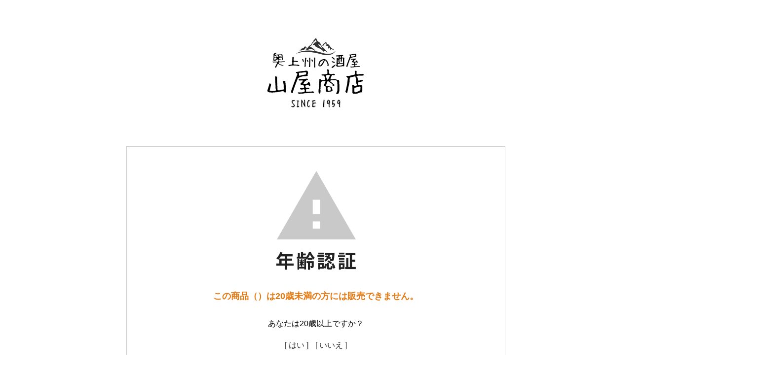

--- FILE ---
content_type: text/html; charset=EUC-JP
request_url: https://yamayashouten.com/?pid=167738676
body_size: 3395
content:
<!DOCTYPE html PUBLIC "-//W3C//DTD XHTML 1.0 Transitional//EN" "http://www.w3.org/TR/xhtml1/DTD/xhtml1-transitional.dtd">
<html xmlns:og="http://ogp.me/ns#" xmlns:fb="http://www.facebook.com/2008/fbml" xmlns:mixi="http://mixi-platform.com/ns#" xmlns="http://www.w3.org/1999/xhtml" xml:lang="ja" lang="ja" dir="ltr">
<head>
<meta http-equiv="content-type" content="text/html; charset=euc-jp" />
<meta http-equiv="X-UA-Compatible" content="IE=edge,chrome=1" />
<meta name="viewport" content="width=device-width,initial-scale=1">
<title>山屋商店</title>
<meta name="Keywords" content="湯畑,ダム,八ッ場,清りょう,町田酒造店,町田酒造,船尾瀧,天鸙,てんやく,柴崎酒造,柴崎,龍神,山屋商店,長野原,草津,軽井沢,吾妻,八ッ場,地酒,クラフトビール,酒屋,山屋,やまや,浅間酒造,浅間山,秘幻,永井酒造,水芭蕉,谷川岳,聖酒造,聖,ひじり,かんとうのはな,hizirizm,hijirizm,島岡酒造,群馬泉,淡緑,龍神酒造,尾瀬の雪どけ,ロゼノユキドケ,軽井沢高原ビール,ヤッホーブルーイング.草津温泉物語,嬬恋麦酒,山屋,地ビール,塚田農園,群馬,梅酒,ブラッドオレンジ,ゆずの酒,ヒジリ,千曲錦,千曲錦酒造,軽井沢,尻焼,川原湯,谷川岳," />
<meta name="Description" content="店主厳選の日本酒（主に群馬県）、ご当地ワイン、クラフトビール、 本格焼酎、国内外リキュール、産地直送新潟米、固形燃料などを取扱っています。  お客様のお好み、ご用途（自家用、贈答用、食との相性など）に合わせたものをお選びしてご満足頂ける商品ををご提供できるよう活動しております。" />
<meta name="Author" content="" />
<meta name="Copyright" content="GMOペパボ" />
<meta http-equiv="content-style-type" content="text/css" />
<meta http-equiv="content-script-type" content="text/javascript" />
<link rel="stylesheet" href="https://yamayashouten.com/css/framework/colormekit.css" type="text/css" />
<link rel="stylesheet" href="https://yamayashouten.com/css/framework/colormekit-responsive.css" type="text/css" />
<link rel="stylesheet" href="https://img07.shop-pro.jp/PA01452/738/css/6/index.css?cmsp_timestamp=20260107184037" type="text/css" />
<link rel="stylesheet" href="https://img07.shop-pro.jp/PA01452/738/css/6/product.css?cmsp_timestamp=20260107184037" type="text/css" />

<link rel="alternate" type="application/rss+xml" title="rss" href="https://yamayashouten.com/?mode=rss" />
<link rel="shortcut icon" href="https://img07.shop-pro.jp/PA01452/738/favicon.ico?cmsp_timestamp=20260123175425" />
<script type="text/javascript" src="//ajax.googleapis.com/ajax/libs/jquery/1.11.0/jquery.min.js" ></script>
<meta property="og:title" content="山屋商店" />
<meta property="og:description" content="店主厳選の日本酒（主に群馬県）、ご当地ワイン、クラフトビール、 本格焼酎、国内外リキュール、産地直送新潟米、固形燃料などを取扱っています。  お客様のお好み、ご用途（自家用、贈答用、食との相性など）に合わせたものをお選びしてご満足頂ける商品ををご提供できるよう活動しております。" />
<meta property="og:url" content="https://yamayashouten.com?pid=167738676" />
<meta property="og:site_name" content="山屋商店" />
<meta name="google-site-verification" content="KnvcvbhXsn8kpwhZE0-1wCkBKNDXyf594g5RTaGNuRE" />
<!-- AdSIST Tool --><!-- Facebook Pixel Code -->
<script nonce="TLsMwgEd">
!function(f,b,e,v,n,t,s){if(f.fbq)return;n=f.fbq=function(){n.callMethod?
n.callMethod.apply(n,arguments):n.queue.push(arguments)};if(!f._fbq)f._fbq=n;
n.push=n;n.loaded=!0;n.version='2.0';n.queue=[];t=b.createElement(e);t.async=!0;
t.src=v;s=b.getElementsByTagName(e)[0];s.parentNode.insertBefore(t,s)}(window,
document,'script','https://connect.facebook.net/en_US/fbevents.js');

fbq('init', '782221104116416');
fbq('track', "PageView");</script>
<noscript><img height="1" width="1" style="display:none"
src="https://www.facebook.com/tr?id=782221104116416&ev=PageView&noscript=1"
/></noscript>
<!-- End Facebook Pixel Code -->    <!-- Start Facebook Pixel EventCode AdSIST DYNAMIC -->
    <script type="text/javascript">
        var productID = getParam('pid')
        function getParam(name, url) {
            if (!url) {
                url = window.location.href;
            }
            name = name.replace(/[\[\]]/g, "$&");
            var regex = new RegExp("[?&]" + name + "(=([^&#]*)|&|#|$)");
            results = regex.exec(url);
            if (!results) {
                return null;
            }
            if (!results[2]) {
                return '';
            }
            return decodeURIComponent(results[2].replace(/\+/g, " "));
        }
        fbq('track', 'ViewContent', {
            content_ids: productID,
            content_type: 'product',
        });
    </script>
    <!-- End Facebook Pixel EventCode AdSIST DYNAMIC -->
<script>
  var Colorme = {"page":"age_restriction","shop":{"account_id":"PA01452738","title":"\u5c71\u5c4b\u5546\u5e97"},"basket":{"total_price":0,"items":[]},"customer":{"id":null},"inventory_control":"product","product":{"shop_uid":"PA01452738","id":0,"name":"","model_number":"","stock_num":0,"sales_price":0,"sales_price_including_tax":0,"variants":[],"category":{"id_big":0,"id_small":0},"groups":[],"members_price":null,"members_price_including_tax":0}};

  (function() {
    function insertScriptTags() {
      var scriptTagDetails = [];
      var entry = document.getElementsByTagName('script')[0];

      scriptTagDetails.forEach(function(tagDetail) {
        var script = document.createElement('script');

        script.type = 'text/javascript';
        script.src = tagDetail.src;
        script.async = true;

        if( tagDetail.integrity ) {
          script.integrity = tagDetail.integrity;
          script.setAttribute('crossorigin', 'anonymous');
        }

        entry.parentNode.insertBefore(script, entry);
      })
    }

    window.addEventListener('load', insertScriptTags, false);
  })();
</script>
<script async src="https://zen.one/analytics.js"></script>
</head>
<body>
<meta name="colorme-acc-payload" content="?st=1&pt=10029&ut=167738676&at=PA01452738&v=20260131092513&re=&cn=34d55ce168aadece0d92e88acd150bac" width="1" height="1" alt="" /><script>!function(){"use strict";Array.prototype.slice.call(document.getElementsByTagName("script")).filter((function(t){return t.src&&t.src.match(new RegExp("dist/acc-track.js$"))})).forEach((function(t){return document.body.removeChild(t)})),function t(c){var r=arguments.length>1&&void 0!==arguments[1]?arguments[1]:0;if(!(r>=c.length)){var e=document.createElement("script");e.onerror=function(){return t(c,r+1)},e.src="https://"+c[r]+"/dist/acc-track.js?rev=3",document.body.appendChild(e)}}(["acclog001.shop-pro.jp","acclog002.shop-pro.jp"])}();</script><link rel="stylesheet" href="./css/age_restriction.css" />
<div id="header_i" class="header">
  <h1 id="logo_i" class="logo"><a href="./"><img src="https://img07.shop-pro.jp/PA01452/738/PA01452738.png?cmsp_timestamp=20260123175425" alt="山屋商店" /></a></h1>
</div>
<div id="main_i" class="main">
  <form name="form" method="post" action="?pid=167738676" >
    <img src="https://img.shop-pro.jp/img/age_restriction/validation_img.png?cmsp_timestamp=20230302" alt="年齢認証">
    <p id="validation_txt_i" class="validation_txt">この商品（）は20歳未満の方には販売できません。</p>
    <p id="validation_txt_sub_i" class="validation_txt_sub">あなたは20歳以上ですか？</p>
    <input type="hidden" name="restricted_age_agree" value ="1"/>
    <div id="validation_select_yes" class="validation_select">
      <a href="#" onclick="document.form.submit();return false;">[ はい ]</a>
    </div>
    <div id="validation_select_no" class="validation_select">
      <a href="./">[ いいえ ]</a>
    </div>
  </form>
</div>
<div id="footer_i" class="footer">
   &copy;2020 YamayaShouten Corp.
</div><script type="text/javascript" src="https://yamayashouten.com/js/cart.js" ></script>
<script type="text/javascript" src="https://yamayashouten.com/js/async_cart_in.js" ></script>
<script type="text/javascript" src="https://yamayashouten.com/js/product_stock.js" ></script>
<script type="text/javascript" src="https://yamayashouten.com/js/js.cookie.js" ></script>
<script type="text/javascript" src="https://yamayashouten.com/js/favorite_button.js" ></script>
</body></html>